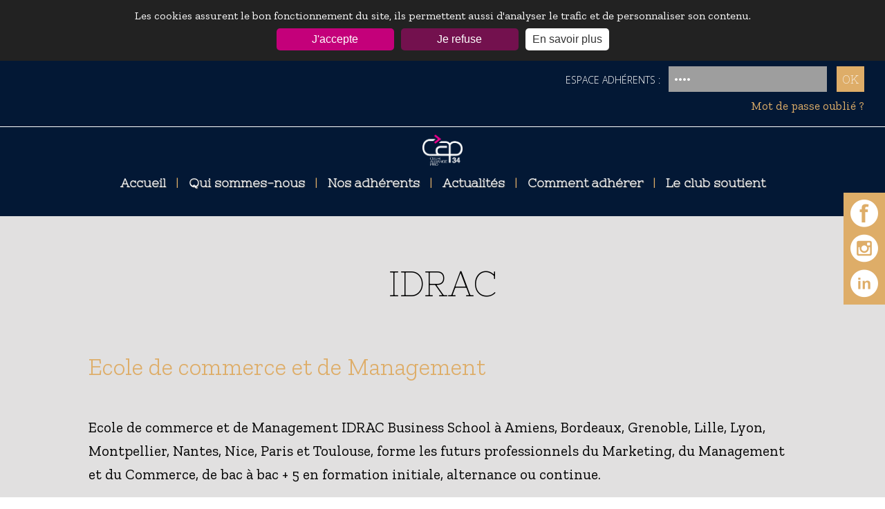

--- FILE ---
content_type: text/html
request_url: https://www.cluballiancepro34.fr/idrac-montpellier-c462.html
body_size: 5370
content:
	<!DOCTYPE html PUBLIC "-//W3C//DTD XHTML 1.0 Transitional//EN"
			"http://www.w3.org/TR/xhtml1/DTD/xhtml1-transitional.dtd">
	<html xmlns="http://www.w3.org/1999/xhtml">
<!-- InstanceBegin template="/Templates/responsive.dwt.php" codeOutsideHTMLIsLocked="false" -->
<head>
	<meta http-equiv="Content-Type" content="text/html; charset=iso-8859-1"/>
	


<meta http-equiv="Content-Type" content="text/html; charset=iso-8859-1" />
<title>IDRAC MONTPELLIER Ecole de commerce et de Management</title>
<title>Ecole de commerce et de Management IDRAC Business School à Amiens, Bordeaux, Grenoble, Lille, Lyon, Montpellier, Nantes, Nice, Paris et Toulouse, forme les futurs professionnels du Marketing, du Management et du Commerce, de bac à bac + 5 en formation initiale, alternance ou continue.

L'IDRAC Business School propose des programmes école de commerce de Bac à Bac+5 (accessible aussi par la VAE) : BTS, Bachelor, Programme Grande Ecole, MBA.

L’école supérieure de commerce IDRAC Business School fait vivre un réel esprit d’école autour de ses valeurs fondatrices et considère l’action individuelle, comme un élément de la performance du collectif.

L'IDRAC Business School propose une offre pédagogique qui anticipe et répond aux enjeux de l’économie mondiale, de la modernité et des changements générationnels. 

Le maillage territorial permet des croisements permanents entre l’académique, l’économique et l’environnement international. IDRAC Business School, est organisée en campus à taille humaine. Ils constituent de formidables lieux de vie.</title>
<meta name="robots" content="index,follow,all"/>
<meta name="Content-language" content="fr"/>


<meta name="viewport" content="width=device-width,user-scalable=no, initial-scale=1.0, maximum-scale=1.0">
<meta name="apple-mobile-web-app-capable" content="yes"/>
<meta names="apple-mobile-web-app-status-bar-style" content="black"/>
<meta name="format-detection" content="telephone=no">


<script>
	/mobile/i.test(navigator.userAgent) && !window.location.hash && setTimeout(function () {
		window.scrollTo(0, 1);
	}, 1000);
</script>
<link rel="icon" href="../images/favicon.ico"/>


<!-- <link href="/css/style_responsive.css" rel="stylesheet" type="text/css"/> -->
<link rel="stylesheet" href="/lightbox/css/lightbox.css" type="text/css" media="screen"/>


<script type="text/javascript" src="/administration/include/fonctions.js"></script>
<script type='text/javascript' src='/javascript/jquery-1.8.3.js'></script>

<script type='text/javascript' src='/javascript/colorbox/colorbox/jquery.colorbox.js'></script>


<!-- <link rel="stylesheet" media="screen and (max-width: 1069px )  and ( min-width : 891px)" href="/css/style-1039.css"
	  type="text/css"/>
<link rel="stylesheet" media="screen and (max-width: 890px )  and ( min-width : 859px)" href="/css/style-890.css"
	  type="text/css"/>
<link rel="stylesheet" media="screen and (max-width: 860px )  and ( min-width : 661px)" href="/css/style-860.css"
	  type="text/css"/>
<link rel="stylesheet" media="screen and (max-width: 660px )  and ( min-width : 539px)" href="/css/style-670.css"
	  type="text/css"/> -->
<!--  <link rel="stylesheet" media="screen and (max-width: 540px )  and ( min-width : 361px)" href="/css/style-540.css" type="text/css" />-->
<!--<link rel="stylesheet" media="screen and (max-width: 540px )  and ( min-width : 1px)" href="/css/style-380.css"
	  type="text/css"/>

<link rel="stylesheet" href="/css/general.css" type="text/css"/> -->

<link rel="stylesheet" href="/javascript/colorbox/example5/colorbox.css" type="text/css"/>


<link rel="stylesheet" href="/lightbox/css/lightbox.css" type="text/css" media="screen"/>


<!-- <link rel="stylesheet"   href="css/general.css" type="text/css" /> -->


<!--[if IE 8]>
<link href="css/style_IE.css" rel="stylesheet" type="text/css"/>
<link href="css/style_IE_8.css" rel="stylesheet" type="text/css"/>

<link rel="stylesheet" href="css/style_IE.css" type="text/css"/>

<link rel="stylesheet" href="css/style_IE_10.css" type="text/css"/>
-->
<!--BX SLIDER-->
<script src="/javascript/bxslider/jquery.bxslider.js"></script>
<link href="/javascript/bxslider/jquery.bxslider.css" rel="stylesheet"/>
<!-- fancybox -->
<script src="/javascript/fancybox/dist/jquery.fancybox.min.js"></script>
<link rel="stylesheet" href="/javascript/fancybox/dist/jquery.fancybox.min.css">
<!--slick-->
<link rel="stylesheet" type="text/css" href="/javascript/slick/slick/slick.css"/>
<link rel="stylesheet" type="text/css" href="/javascript/slick/slick/slick-theme.css"/>
<script type="text/javascript" src="/javascript/slick/slick/slick.min.js"></script>
<!-- Scrollbar-->
<link rel="stylesheet" href="//malihu.github.io/custom-scrollbar/jquery.mCustomScrollbar.min.css" />
<script src="//malihu.github.io/custom-scrollbar/jquery.mCustomScrollbar.concat.min.js"></script>
<!--Google Fonts-->
<link href="//fonts.googleapis.com/css?family=Dancing+Script|Nixie+One|Open+Sans:300,400,600,700,800|Zilla+Slab:300,400,500,600,700" rel="stylesheet">
<!--STYLE-->
<link rel="stylesheet" href="/css/new_style.css?v=1766135577" type="text/css"/>
<link rel="stylesheet" href="/css/responsive.css?v=1714127585" type="text/css"/>
    <link rel="stylesheet" href="/css/style-themefete.css?v=2" type="text/css"/>


<script src='https://www.google.com/recaptcha/api.js'></script>

<script>
	$(document).ready(function () {
		//Examples of how to assign the ColorBox event to elements


		$('a[rel="lightbox[roadtrip2]"]').colorbox({rel: 'group1'});
	});
</script>


	<!-- DEBUT Cookie  -->
	<script type="text/javascript">
		var cookiesRefuses = false;		window.cookieconsent_options = {
			"message": "Les cookies assurent le bon fonctionnement du site, ils permettent aussi d'analyser le trafic et de personnaliser son contenu.",
			"dismiss": "J'accepte",
			"texteRefuse": "Je refuse",
			"learnMore": "En savoir plus",
			"link": "/mentions-legales.php",
			"theme": "dark-top"
		};
	</script>

	<script type="text/javascript" src="/javascript/cookies_cnil.js"></script>
	<!-- FIN Cookie Consent  -->
	

	<!-- InstanceBeginEditable name="doctitle" -->
	<!-- InstanceEndEditable -->
	<!-- InstanceBeginEditable name="head" -->
	<!-- InstanceEndEditable -->

	<script type="text/javascript">

		var _gaq = _gaq || [];
		_gaq.push(['_setAccount', 'UA-35247277-5']);
		_gaq.push(['_trackPageview']);

		(function () {
			var ga = document.createElement('script');
			ga.type = 'text/javascript';
			ga.async = true;
			ga.src = ('https:' == document.location.protocol ? 'https://ssl' : 'http://www') + '.google-analytics.com/ga.js';
			var s = document.getElementsByTagName('script')[0];
			s.parentNode.insertBefore(ga, s);
		})();

	</script>
</head>
<body>

<div class="connexion_adherent connect32_mobile">
    <div class="connexion_adherent_inner">

        <div class="connexion_adherent_titre">
            &nbsp;&nbsp;&nbsp;&nbsp;Espace adh&eacute;rents : &nbsp;&nbsp;         </div>

        <div class="connexion_adherent_form">
                            <form id="form1" name="form1" method="post" action="/adherent/compte.php">
                    <input name="pass_ident" type="password" class="connexion_adherent_form_input" id="pass_ident"
                           onFocus="javascript:this.value=''" value="pass"/>
                    <input type="submit" name="button" id="button" value="0K" class="connexion_adherent_form_submit"/>

                    
                    <div class="connexion_adherent_oubli">
                        <a href="/oublie_pass.php">
                            Mot de passe oublié ?
                        </a>
                    </div>

                </form>
            

        </div>

    </div>
</div>


<div class="wrapper_un_membre">

	<div id="bandeau">
		
    <div class="connexion_adherent connexion_site32 connect32_bandeau">
        <div class="connexion_adherent_inner">

            <div class="connexion_adherent_titre">
                &nbsp;&nbsp;&nbsp;&nbsp;Espace adh&eacute;rents : &nbsp;&nbsp;             </div>

            <div class="connexion_adherent_form">
                                    <form id="form1" name="form1" method="post" action="/adherent/compte.php">
                        <input name="pass_ident" type="password" class="connexion_adherent_form_input" id="pass_ident"
                               onFocus="javascript:this.value=''" value="pass"/>
                        <input type="submit" name="button" id="button" value="0K" class="connexion_adherent_form_submit"/>

                        
                        <div class="connexion_adherent_oubli">
                            <a href="/oublie_pass.php">
                                Mot de passe oublié ?
                            </a>
                        </div>

                    </form>
                

            </div>

        </div>


    </div>
<a href="#" id="hamburger">
	<span></span>
</a>
<div class="menu_wrapper">

	<div class="logo-34"><a href="/"><img src="/images/logo-cap34.png" alt="logo"></a></div>
	<nav class="menu">
		<ul class="menu_inner">
			<li class="menu_elt">
				<a class="menu_link" href="/" title="Accueil">
					Accueil
				</a>
			</li>
			<span class="menu_separateur">|</span>
			<li class="menu_elt">
				<a class="menu_link" href="/qui-sommes-nous.php" title="Présentation du Cap">
					Qui sommes-nous
				</a>
			</li>
			<span class="menu_separateur">|</span>
			<li class="menu_elt">
				<a class="menu_link" href="/adherent-cap.php" title="Les entreprises adherentes au Cap 34">
					Nos adh&eacute;rents
				</a>
			</li>
			<span class="menu_separateur">|</span>
			<li class="menu_elt">
									<a class="menu_link" href="/-a1374.html">
						Actualit&eacute;s
					</a>
							</li>
			<span class="menu_separateur">|</span>
			<li class="menu_elt">
				<a class="menu_link" href="/comment-adherer.php" title="Comment Adhérer">
					Comment adh&eacute;rer
				</a>
			</li>
			<span class="menu_separateur">|</span>
			<li class="menu_elt">
				<a href="#" title="Le club soutient" onclick="return false" class="menu_link ">
                    Le club soutient				</a>
				<ul class="menu_sm">
					
						<li class="menu_sm_elt">
							<a title="Princesse Margot"
							   href="princesse-margot-b36.html"
							   class="menu_sm_link">
								Princesse Margot							</a>
						</li>

					
						<li class="menu_sm_elt">
							<a title="LES RESTOS DU COEUR HERAULT"
							   href="les-restos-du-coeur-herault-b35.html"
							   class="menu_sm_link">
								LES RESTOS DU COEUR HERAULT							</a>
						</li>

					
						<li class="menu_sm_elt">
							<a title="Association SOS Montpellier Ukraine"
							   href="association-sos-montpellier-ukraine-b34.html"
							   class="menu_sm_link">
								Association SOS Montpellier Ukraine							</a>
						</li>

					
						<li class="menu_sm_elt">
							<a title="L'Association Handivol"
							   href="l-association-handivol-b33.html"
							   class="menu_sm_link">
								L'Association Handivol							</a>
						</li>

					
						<li class="menu_sm_elt">
							<a title="L'Association Etincelle Occitanie"
							   href="l-association-etincelle-occitanie-b32.html"
							   class="menu_sm_link">
								L'Association Etincelle Occitanie							</a>
						</li>

					
						<li class="menu_sm_elt">
							<a title="L'Association Les Bonnes Fées"
							   href="l-association-les-bonnes-fées-b20.html"
							   class="menu_sm_link">
								L'Association Les Bonnes Fées							</a>
						</li>

					
						<li class="menu_sm_elt">
							<a title="L'Association Grégory Lemarchal"
							   href="l-association-grégory-lemarchal-b30.html"
							   class="menu_sm_link">
								L'Association Grégory Lemarchal							</a>
						</li>

									</ul>
			</li>

		</ul>

	</nav>
</div>

<script>
	$('.menu_sm').hide();

	$('.menu_elt').hover(
		function () {
			$(this).children('ul').stop(true, true).slideDown(250);
			$(this).addClass('current');

		},
		function () {
			$(this).children('ul').stop(true, true).slideUp(250);
			$(this).removeClass('current');

		}
	);
</script>

<script>
	jQuery(document).ready(function(){
		$('#hamburger').click(function(){
			$(this).toggleClass('open');
			$('.menu').toggleClass('menu_block');
		});
	});
</script>


  	</div>

	<div id="main">
		<div class="membre_info">
			<div class="membre_info_inner">
				<h1 class="membre_titre">IDRAC</h1>

				<h2 class="membre_baseligne">Ecole de commerce et de Management</h2>
				<div class="membre_descriptif">
					Ecole de commerce et de Management IDRAC Business School à Amiens, Bordeaux, Grenoble, Lille, Lyon, Montpellier, Nantes, Nice, Paris et Toulouse, forme les futurs professionnels du Marketing, du Management et du Commerce, de bac à bac + 5 en formation initiale, alternance ou continue.<br />
<br />
L'IDRAC Business School propose des programmes école de commerce de Bac à Bac+5 (accessible aussi par la VAE) : BTS, Bachelor, Programme Grande Ecole, MBA.<br />
<br />
L’école supérieure de commerce IDRAC Business School fait vivre un réel esprit d’école autour de ses valeurs fondatrices et considère l’action individuelle, comme un élément de la performance du collectif.<br />
<br />
L'IDRAC Business School propose une offre pédagogique qui anticipe et répond aux enjeux de l’économie mondiale, de la modernité et des changements générationnels. <br />
<br />
Le maillage territorial permet des croisements permanents entre l’académique, l’économique et l’environnement international. IDRAC Business School, est organisée en campus à taille humaine. Ils constituent de formidables lieux de vie.				</div>

				<div class="photos_membre">
									<div>
						<a title="" href="/administration/entreprise/images/mpbbltas-2023-Portrait-Laurent-corporate---Genevieve-Motsch-Portraitiste-s-(3-sur-6)-(3).jpg" data-fancybox="images"
						   data-caption="" >
							<img src="/administration/entreprise/images/mpbbltas-2023-Portrait-Laurent-corporate---Genevieve-Motsch-Portraitiste-s-(3-sur-6)-(3).jpg" border="0"/>
						</a>
					</div>
								</div>
			</div>
		</div>
		<div class="membre_info_contact">
			<div class="membre_info_contact_inner">
				<div class="logo_membre">
					<img src="/administration/entreprise/images/qqgbvtbi-LOGO_IDRAC__RVB-scaled.jpg" alt="Logo de IDRAC" />
				</div>
				<div class="contact_membre">
					<h2>Contact</h2>
											<div class="nom_membre">Guillaume&nbsp;LADET</div>
					
					<div class="adresse_membre">499 Rue de la Croix Verte<br />34196 MONTPELLIER</div>
					<div class="phone_membre">
						<a href="tel:07 82 03 50 51">
							07 82 03 50 51						</a>
					</div>
					<div class="url_membre">
												<a target="_blank" href="http://www.ecoles-idrac.com/Idrac/Campus-de-Montpellier">
							http://www.ecoles-idrac.com/Idrac/Campus-de-Montpellier						</a>
					</div>
				</div>
				<div class="btn_retour_membre">
					<a href="/adherent-cap.php">
						Voir les autres adherents
					</a>
				</div>
			</div>
		</div>



	</div>
	<div id="footer">
		<script language="javascript">


	$(document).ready(function () {


		$('.infos_dev_responsive').html('' + $(window).width() + ' X ' + $(window).height() + '');

		$(window).resize(function () {
			$('.infos_dev_responsive').html('' + $(window).width() + ' X ' + $(window).height() + '');

		});

		$('.infos_dev_responsive').click(function () {
			$('.infos_dev_responsive').hide();
		});


		$('select.menu_mobile').change(function () {
			new_link = $('select.menu_mobile option:selected').val();
			if (new_link != "") {
				window.location.href = new_link;
			}

			return false;

		});

		$('.bouton_5').children('ul').hide();

		$('.bouton_5').hover(function () {
				$(this).children('ul').stop(true, true).slideDown();

			},

			function () {
				$(this).children('ul').stop(true, true).slideUp();
			});


		$('.div_menu_mobile').click(function () {

			if ($(this).hasClass('current')) {

				$(this).children('ul').stop(true, true).slideUp();
				$(this).removeClass('current');
			}
			else {

				$(this).children('ul').stop(true, true).slideDown();
				$(this).addClass('current');
			}


		});


		$('.nav_mobile .titre_encart_mobile').click(function () {


			if ($(this).hasClass('current') == false) {
				//alert('test');
				$(this).parent('.nav_mobile').children('.menu_mobile').stop(true, true).slideUp();
				$(this).removeClass('current');
			}
			else {

				$(this).parent('.nav_mobile').children('.menu_mobile').stop(true, true).slideDown();
				$(this).addClass('current');
			}


		});

	});

</script>

<script language="javascript">


	$(document).ready(function () {
		$(".youtube").colorbox({iframe: true, innerWidth: 700, innerHeight: 500});

		$('.fil_actu').click(function () {
			return false;
		});


	});
</script>

<div class="barre_right">
		<div class="reseaux_sociaux">
					<a class="footer_facebook" target="_blank" href="https://www.facebook.com/cluballiancepro34/?fref=ts">
				<img src="/images/facebook.png" alt="Facebook" />
			</a>
									<a class="footer_instagram" target="_blank" href="https://www.instagram.com/club_alliance_pro_34/">
				<img src="/images/insta.png" alt="Instagram" />
			</a>
							<a class="footer_linkedin" target="_blank" href="https://www.linkedin.com/company/cap34" >
				<img src="/images/linkedin.png" alt="Linkedin" />
			</a>
				
	</div>
</div>





<div class="connexion_adherent connect32_footer">
	<div class="connexion_adherent_inner">

		<div class="connexion_adherent_titre">
			&nbsp;&nbsp;&nbsp;&nbsp;Espace adh&eacute;rents : &nbsp;&nbsp; 		</div>

		<div class="connexion_adherent_form">
							<form id="form1" name="form1" method="post" action="/adherent/compte.php">
					<input name="pass_ident" type="password" class="connexion_adherent_form_input" id="pass_ident"
						   onFocus="javascript:this.value=''" value="pass"/>
					<input type="submit" name="button" id="button" value="0K" class="connexion_adherent_form_submit"/>

					
					<div class="connexion_adherent_oubli">
						<a href="/oublie_pass.php">
							Mot de passe oublié ?
						</a>
					</div>

				</form>
			

		</div>

	</div>


</div>

<div class="mentions">
	<p>
		©2017CAP /
		<a href="/mentions-legales.php" title="Contact">Mentions Légales / </a>
		<a href="/contact.php" title="Contact">Contact / </a>
		Réalisation :
		<a rel='nofollow' href="https://www.seeweb.fr" target="_blank" title="SeeWeb E-Perso solution de création de sites internet a vannes dans le morbihan">
			SeeWeb
		</a>
		&
		<a rel='nofollow' href="http://www.ekinox-communication.fr" target="_blank" title="Ekinox assure votre communication cohérente et pertinente">
			Ekinox Communication
		</a>

	</p>
</div>

<!-- contenu remplaçant les iframes bloquées si cookies non acceptés -->
<div id="iframeContenuRemplacement_wrapper" style="display: none;">
	<div class="iframeContenuRemplacement">
			</div>
</div>	</div>

		<script language="javascript">

			$(document).ready(function () {
				$('.photos_membre').slick({

					arrows: true,
					slidesToShow: 3,
					slidesToScroll: 3,
					adaptiveHeight: true,
					responsive: [

						{
							breakpoint: 600,
							settings: {
								slidesToShow: 2,
								slidesToScroll: 2
							}
						},
						{
							breakpoint: 480,
							settings: {
								slidesToShow: 1,
								arrows: false,
								dots: true,
								slidesToScroll: 1
							}
						}

					]


				});
			});

		</script>


</body>
<!-- InstanceEnd --></html>

--- FILE ---
content_type: text/css
request_url: https://www.cluballiancepro34.fr/css/new_style.css?v=1766135577
body_size: 7246
content:
/*** PROPRIETES GENERALES ***/
html {
	height: 100%;
	box-sizing: border-box;
	margin: 0;
	overflow-x: hidden;
	overflow-y: visible;
	padding: 0;
	position: relative;
	overflow-scrolling: touch;
	-webkit-overflow-scrolling: touch;
}

body {
	background-size: cover;
	font-family: 'Zilla Slab', serif;
	font-weight: normal;
	font-size: 17px;
	-webkit-font-smoothing: antialiased;
	-webkit-text-size-adjust: 100%;
	-moz-text-size-adjust: 100%;
	height: 100%;
	position: relative;
	margin: 0;
	padding: 0;
	-webkit-box-sizing: border-box;
	-moz-box-sizing: border-box;
	box-sizing: border-box;
	color: #000000;
}

body {
	content: "1";
}

h1, h2, h3, h4 {
	font-family: 'Zilla Slab', serif;
	padding: 0;
	margin:0;
}

.lower{
	text-transform: none;
}

h1 {
	position: relative;
	color:#ffffff;
	font-size:50px;
	margin:auto;
	font-weight: 300;
	text-transform: uppercase;
	padding-bottom: 60px;
}

h2 {
	font-size: 35px;
	color:#c3067b;
	padding: 20px 0 10px;
	margin: 0;
	font-weight: 500;
}

h3 {
	font-size: 25px;
	color:#ffffff;
	font-family: "Nixie One", serif;
	text-decoration: none;
	padding: 20px 0 5px;
	font-weight: 300;
}

h4 {
	font-size: 20px;
	color:#c3067b;
	padding: 20px 0 0;
	text-decoration: none;
	font-weight: 300;
}

h5, h6 {
	font-size: 1em;
	text-decoration: none;
	padding: 0;
	margin: 0;
	display: inline;
}

em, i {
	font-size: 16px;
	text-decoration: none;
	padding: 0;
	color: #000000;
	margin: 0;
	display: inline;
}

p, table {
	color: #333333;
	font-size: 17px;
	margin: 0;
	padding: 0;
	font-family: 'Zilla Slab', serif;
}

a {
	outline: none;
	color: #06c394;
	text-decoration: none;
}

img, iframe {
	border: none;
	max-width: 100%;
}

img{
	height: auto;
}

ul, ul li {
	list-style-type:none;
	padding: 0;
	margin: 0;
}

.btn_cta_general{
	background-color: #c4007a;
	display: inline-block;
	padding: 10px 45px;
	box-sizing: border-box;
	margin-top: 25px;
	transition: all 0.5s ease;
}

.btn_cta_general a, .btn_cta_general p{
	text-transform: uppercase;
	font-family: "Nixie One", serif;
	font-size: 22px;
}

.btn_cta_general:hover{
	background-color: #06c394;
}

.clearfix::after {
	content: "";
	clear: both;
	display: table;
}

/*********************************
			COOKIES
*********************************/
body .cc_container {
	font-family: 'Mukta Vaani', sans-serif;
	font-size: 16px;
	text-align: center;
}

body .cc_container p {
	color: #fff;
}

body .cc_container .cc_message {
	display: block;
	text-align: center;
	font-size: 16px;
	margin: 0;
}

body .cc_container .cc_btn, body .cc_container body .cc_btn:visited {
	color: #fff;
	background-color:#c4007a;
}

body .cc_container a, body .cc_container a:visited {
	text-decoration: none;
	color: #333;
	background: #fff;
	border-radius: 5px;
	-webkit-border-radius: 5px;
	margin-top: 10px;
	padding: 7px 10px;
	float: none;
	font-size: 16px;
	display: inline-block;
	max-width: 140px;
	text-align: center;
}

body .cc_banner-wrapper .cc_container .cc_btn {
	float: none;
	max-width: 140px !important;
	display: inline-block;
	text-align: center;
	margin-top: 10px;
	font-size: 16px;
	margin-left: 0;
	margin-right: 10px;
}

body .cc_banner-wrapper .cc_container .cc_btn.cc_btn_refuse{
	background: rgba(196, 0, 122, 0.5);
}

body .cc_container a:hover, body .cc_container a:visited:hover {
	background: #666;
	color: #fff;
}

.iframeContenuRemplacement{
	border: 1px solid #bbb;
	padding: 10px;
}

.chkContactRGPD_wrapper{
	margin-top: 20px;
}

body input.chkContactRGPD{
	float: left;
	margin: 0;
	margin-right: 10px;
	width: auto;
}

/*** TINY ***/

#tinymce ul, #tinymce ul li {
	list-style:initial !important;
	padding-left: 40px;
}

.body_tiny {
	background-color: #dddddd;
}

/*** HEADER ACCUEIL ***/
#bandeau::before{
	content: " ";
	position: absolute;
	z-index: 6;
	top:0;
	left: 0;
	width: 50%;
	height:8px;
	background-color: #c4007a;
}

.logo-34 {
	z-index: 99;
	position: absolute;
	top: 129px;
	left: 40px;
	width: 125px;
	height: auto;
}

.wrapper_adherents .logo-34, .wrapper_actu .logo-34 {
	top: 15px;
}

.wrapper_index #bandeau::before{
	content:none;
}

#bandeau{
	position: relative;
}

.menu_wrapper{
	background-color: #000000;
}

.menu{
	max-width: 1024px;
	margin: auto;
}

.menu_inner{
	text-align: center;
}

.menu_elt{
	display: inline-block;
	padding: 70px 0 38px;
	position:relative;
	box-sizing: border-box;
}

.menu_link{
	font-size: 18px;
	font-family: 'Nixie One', cursive;
	color: #ffffff;
	padding: 0 10px;
	box-sizing: border-box;
	display: block;
	transition: all 0.25s ease;
	text-shadow: 1px 1px 1px #444;
	font-weight: 600;
}

.menu_separateur{
	color:#c4007a;
	font-size: 18px;
}

.menu_sm {
	position: absolute;
	left:0;
	display: block;
	height: auto;
	top: 100%;
	text-align: left;
	font-weight: normal;
	z-index: 1000;
	min-width: 100%;
	background-color: rgba(0,0,0,0.8);
}

.menu_sm_link{
	font-size: 18px;
	font-family: 'Nixie One', cursive;
	color: #ffffff;
	padding: 8px 15px;
	box-sizing: border-box;
	display: block;
	transition: all 0.25s ease;
}

.menu_link:hover, .menu_sm_link:hover{
	color:#c4007a;
}

/*** SLIDE ACCUEIL ***/

.bx-viewport {
	position: static!important; /* center to page correctly */
	border: 0!important; /* border */
	-webkit-box-shadow: none!important; /* these two shadows */
	box-shadow: none!important;
}

.bx-controls{
	text-align: center;
	height: 0;
}

body .bx-wrapper .bx-pager{
	display: inline-block;
	width: auto;
	top: -32px;
	position: relative;
	padding: 0 10px;
}

body .bx-wrapper{
	margin-bottom: 0;
}

.bx-wrapper .bx-pager.bx-default-pager a{
	box-shadow: 1px 1px 1px 1px #333;
}

body .bx-wrapper .bx-controls-direction a {
	z-index: 900;
}

.slides{
	position: relative;
	font-size: 0;
}

.slide .caption {
	position: absolute;
	width:100%;
	top:50%;
	transform: translateY(-50%);
	left: 0;
	padding: 18px 0;
	color:#ffffff;
	text-align: center;
}

.caption_titre{
	font-size: 60px;
	font-family: 'Zilla Slab', serif;
	text-transform: uppercase;
	padding-top: 90px;
	text-shadow: 2px 2px 4px #333;
}

.caption_phrase_accroche{
	font-size:90px;
	font-family: 'Dancing Script', cursive;
	text-shadow: 2px 2px 4px #333;
	position:relative;
}

.btn_slider{
	display:block;
	cursor: pointer;
	color: #ffffff;
	font-size: 27px;
	text-shadow: 2px 2px 4px #333;
	text-transform: uppercase;
	transition: all 0.35s ease;
	font-family: 'Open Sans', sans-serif;
	font-weight: 300;
	background-color: #06c394;
	width: 250px;
	padding: 10px 0;
	margin: 50px auto 0 auto;
	box-shadow: 2px 2px 4px #333;
}

.btn_slider:hover{
	background-color: #c4007a;
}

.slide .caption a{
	color:#ffffff;
}

/* .bx-wrapper .bx-prev {
	left: 40px;
	background: url(../images/general/site/prev.png) no-repeat;
}
.bx-wrapper .bx-next {
	right: 40px;
	background: url(../images/general/site/next.png) no-repeat;
} */

.bx-wrapper .bx-controls-direction a{
	height:24px;
	width:52px;
	margin-top:0;
	transform: translateY(-50%);
}

.bx-wrapper .bx-next:hover {
	background-position: initial;
}

.bx-wrapper .bx-pager.bx-default-pager a {
	width: 14px;
	height: 14px;
	border-radius: 14px;
	background: rgba(255, 255, 255, 0.50);
}

.bx-wrapper .bx-pager.bx-default-pager a:hover, .bx-wrapper .bx-pager.bx-default-pager a.active {
	background: #ffffff;
}

.barre_deco{
	position:absolute;
	bottom: 0;
	left:0;
	background-color: #c4007a;
	width:50%;
	height:8px;
}

/** FOOTER **/

#footer{
	background-color: #000000;
	position: relative;
	border-top:20px solid #fff;
}

.barre_right{

	position:fixed;
	right:0;
	top: 50%;
	transform: translateY(-50%);
	z-index:20;
}

.reseaux_sociaux{
	padding: 5px;
	background-color: #c4007a;
}

.adherent_right{
	background-color: #06c394;
	margin-bottom: 45px;
	padding: 5px;
}

.adherent_right a{
	display: block;
	padding: 5px;
}

.reseaux_sociaux a{
	display: block;
	padding: 5px;
}

.reseaux_sociaux a:hover img,
.adherent_right a:hover img{
	animation: boup 1s;
}

@keyframes boup {
	0%, 20%, 60%, 100% {
		-webkit-transform: translateY(0);
		transform: translateY(0);
	}
	40% {
		-webkit-transform: translateY(-5px);
		transform: translateY(-5px);
	}
}

.mentions{
	max-width: 1024px;
	margin:auto;
	text-align: center;
	padding: 40px 0 20px;
}

.mentions p, .mentions a{
	color:#ffffff;
	font-family: 'Nixie One', cursive;
	transition: all 0.25s ease;
}

.mentions a:hover{
	color:#06c394;
}

.connexion_adherent{
	max-width: 1024px;
	margin:auto;
	text-align: center;
	padding: 30px 0 20px;
}

.connect32_mobile, .connect32_footer {
	display: none;
}
.connect32_bandeau {
	display: block;
}

.connect32_bandeau {
	max-width: unset;
	background-color: #031835;
	padding-right: 30px;
	text-align: right;
	border-bottom: 1px solid #fff;
}

.connect32_bandeau .connexion_adherent_inner {
	display: inline-flex;
}

.connect32_bandeau .connexion_adherent_titre {
	margin-top: 10px;
}

.connexion_adherent_titre{
	font-family: 'Open Sans', sans-serif;
	text-transform: uppercase;
	font-size: 14px;
	color:#ffffff;
	margin-bottom: 10px;
	font-weight: 300;
}

.connexion_adherent_oubli a{
	padding-top: 10px;
	display: block;
	color:#06c394;
	transition: all 0.25s ease;
}

.connexion_adherent_oubli a:hover{
	color:#c4007a;
}

.connexion_adherent_form_input{
	padding:8px;
	color:#ffffff;
	background-color:#9e9e9e;
	font-size: 18px;
	font-family: 'Nixie One', cursive;
	-moz-appearance: none;
	-webkit-appearance: none;
	border:none;
}

.connexion_adherent_form_submit {
	color: #ffffff;
	background-color: #06c394;
	-moz-appearance: none;
	-webkit-appearance: none;
	border: none;
	padding: 8px;
	font-size: 18px;
	font-family: 'Nixie One', cursive;
	margin-left:10px;
	cursor: pointer;
	transition:all 0.35s ease;
}

.connexion_adherent_form_submit:hover{
	background-color: #c4007a;
}

.connexion_adherent_erreur{
	color:#c4007a;
	font-weight: bold;
	font-size: 18px;
	padding-top: 10px;
}

.connexion_adherent_bonjour{
	display: block;
	color: #ffffff;
	font-size: 18px;
	font-family: 'Nixie One', cursive;
	padding-bottom: 10px;
}

.connexion_adherent_deconnexion{
	color: #ffffff;
	background-color: #06c394;
	-moz-appearance: none;
	-webkit-appearance: none;
	border: none;
	padding: 8px;
	font-size: 18px;
	font-family: 'Nixie One', cursive;
	cursor: pointer;
	display: inline-block;
	transition:all 0.35s ease;
}

.connexion_adherent_deconnexion:hover{
	background-color: #c4007a;
}

/*** ACCUEIL ***/

.cta_accueil,
.presentation_accueil{
	max-width:1024px;
	margin:auto;
	text-align: center;
}

.cta_accueil {
	display: flex;
	flex-wrap: wrap;
	justify-content: center;
}

.cta_accueil_wrapper{
	background-color: #e1e0e0;
	padding: 130px 0 420px;
	border-top : 20px solid #ffffff;
}

.un_cta{
	display: inline-block;
	width:30%;
	margin: 0 1%;
	background-color: #ffffff;
}

.un_cta_lien{
	display: block;
}

.un_cta_img, .un_cta_titre{
	display: block;
	text-align: center;
	margin: auto;
}

.un_cta_img{
	padding-top: 80px;
	height:78px;
}

.un_cta_titre{
	font-size: 25px;
	font-family: "Zilla Slab", sans-serif;
	padding:30px 0;
	color:#000000;
	transition: all 0.25s ease;
}

.cta_titre_actu{
	border-bottom: 8px solid #c3067b;
}

.cta_titre_bplan{
	border-bottom: 8px solid #e8890d;
}

.cta_titre_video{
	border-bottom: 8px solid #789dca;
}

.un_cta:hover .cta_titre_actu{
	color:#c3067b;
}

.un_cta:hover .cta_titre_bplan{
	color:#e8890d;
}

.un_cta:hover .cta_titre_video{
	color:#789dca;
}

.presentation_accueil_wrapper {
	position: relative;
}

.image_background{
	 position: absolute;
	 bottom:0;
	 z-index: 0;
	opacity: 0.60;
	width:100%;
 }

.image_background img{
	width:100%;
}

.degrade_background{
	position: absolute;
	bottom:0;
	z-index: 2;
	height: 100%;
	width:100%;
	background: rgba(255,255,255,0.5);
	background: -moz-linear-gradient(top, rgba(255,255,255,1) 0%, rgba(255,255,255,0.3) 100%);
	background: -webkit-linear-gradient(top, rgba(255,255,255,1) 0%,rgba(255,255,255,0.3) 100%);
	background: linear-gradient(to bottom, rgba(255,255,255,1) 0%, rgba(255,255,255,0.3) 100%);
	filter: progid:DXImageTransform.Microsoft.gradient( startColorstr='#ffffff', endColorstr='#ffffff',GradientType=0 );
}

.presentation_accueil{
	margin-top:-200px;
	position: relative;
	z-index: 5;
}

.presentation_accueil h1{
	font-family: 'Nixie One', serif;
	text-transform: uppercase;
	color:#000000;
	padding-bottom: 50px;
	font-size:50px;
}

.presentation_accueil .video_accueil iframe{
	width:100%;
}

.presentation_accueil .video_accueil{
	width: 100%;
	height: 0;
	padding-bottom: 57%;
	position: relative;
}

.presentation_accueil .video_accueil iframe{
	position: absolute;
	left: 0;
	top: 0;
	width: 100%;
	height: 100%;
}

.texte_accueil{
	padding: 200px 0 400px;
	position: relative;
	z-index: 5;
}

.guillemet_1{
	display: block;
	padding-bottom: 5px;
	text-align: left;
}

.texte_accueil_content,
.texte_accueil_content p,
.texte_accueil_content a{
	font-family: "Open Sans", sans-serif;
	font-size: 20px;
	color: #333333;
}

.guillemet_2{
	display: block;
	padding-top: 5px;
	text-align: right;
}

/*** QUI SOMMES-NOUS ? ***/

.wrapper_qui #bandeau{
	background-repeat:no-repeat;
	background-position: center center;
	background-size: cover;
}
.wrapper_qui .menu_wrapper{
	background-color: transparent;
}

.wrapper_qui .color_filter{
	padding-bottom:200px;
	background: rgba(126,165,212,0.1);
	background: -moz-linear-gradient(top, rgba(126,165,212,0) 20%, rgba(126,165,212,1) 100%);
	background: -webkit-linear-gradient(top, rgba(126,165,212,0) 20%, rgba(126,165,212,1) 100%);
	background: linear-gradient(to bottom,  rgba(126,165,212,0) 20%,  rgba(126,165,212,1) 100%);
	filter: progid:DXImageTransform.Microsoft.gradient( startColorstr='#ffffff', endColorstr='#ffffff',GradientType=0 );
}

.info_bleu{
	background-color: #7ea5d4;
}

.info_blanche, .info_bleu_inner{
	max-width: 1024px;
	margin:auto;

}

.info_bleu_inner p, .info_bleu_inner a, .info_bleu_inner strong,
.info_blanche p, .info_blanche a, .info_blanche strong{
	font-size: 22px;
	line-height:34px;
	font-family: "Nixie One", serif;
}

.photo_qui{
	text-align: center;
	padding:60px 0;
}

/** COMMENT ADHERER **/

.wrapper_cmtadherer #bandeau{
	background-repeat:no-repeat;
	background-position: center center;
	background-size: cover;
}
.wrapper_cmtadherer .menu_wrapper{
	background-color: transparent;
}

.wrapper_cmtadherer .color_filter{
	padding-bottom:200px;
	background: rgba(54,187,179,0.1);
	background: -moz-linear-gradient(top, rgba(54,187,179,0) 30%, rgba(54,187,179,1) 100%);
	background: -webkit-linear-gradient(top, rgba(54,187,179,0) 30%, rgba(154,187,179,1) 100%);
	background: linear-gradient(to bottom,  rgba(54,187,179,0) 30%,  rgba(54,187,179,1) 100%);
	filter: progid:DXImageTransform.Microsoft.gradient( startColorstr='#36bbb3', endColorstr='#36bbb3',GradientType=0 );
}

.wrapper_cmtadherer .main{
	background-color: #36bbb3;
}

.wrapper_cmtadherer .main_inner{
	margin: auto;
	max-width: 1024px;
}

.wrapper_cmtadherer h1{
	text-align: center;
}

.photo_cmtadherer{
	text-align: center;
	padding:60px 0;
}

/*** SOUTIENT ***/

.wrapper_soutient .bx-wrapper img{
	width: 100%;
	height:auto;
}

.texte_soutient{
	max-width: 1024px;
	margin: 60px auto 90px;
}

.texte_soutient h1{
	font-family: 'Nixie One', serif;
	text-transform: uppercase;
	color: #c4007a;
	padding-bottom: 50px;
	font-size: 50px;
	text-align: center;
}

.texte_soutient p, .texte_soutient a, .texte_soutient strong{
	font-size: 20px;
}

/***bons plans***/

.wrapper_bons_plans #bandeau{
	background-repeat:no-repeat;
	background-position: center center;
	background-size: cover;
}

.wrapper_bons_plans .menu_wrapper{
	background-color: transparent;
}

.wrapper_bons_plans .color_filter{
	background: rgba(75,99,120,0.1);
	background: -moz-linear-gradient(top, rgba(232,137,13,0.5) 0%, rgba(75,99,120,1) 100%);
	background: -webkit-linear-gradient(top, rgba(232,137,13,0.5) 0%, rgba(75,99,120,1) 100%);
	background: linear-gradient(to bottom,  rgba(232,137,13,0.5) 0%,  rgba(75,99,120,1) 100%);
	filter: progid:DXImageTransform.Microsoft.gradient( startColorstr='#e8890d', endColorstr='#4b6378',GradientType=0 );
	padding-bottom: 90px;
}

.wrapper_bons_plans .main{
	background: rgba(75,99,120,1);
}

.titre_bons_plans{
	max-width: 1024px;
	margin: auto;
	display: flex;
	flex-direction: row;
	justify-content: space-between;
	align-items: center;
	margin-top: 60px;
}

.logo_inter,.titre_inner_bons_plans img{
	position: relative;
	z-index: 3;
	max-width: 200px;
}

.titre_inner_bons_plans img,.titre_inner_bons_plans h1{
	display: inline-block;
	vertical-align: middle;
}

.titre_inner_bons_plans h1{
	margin-left: 20px;
	padding: 0;
}


.wrapper_bons_plans .main_inner{
	max-width: 1024px;
	margin: auto;
}

.photo_bons_plans {
	padding:10px 0;
	text-align: center;
}

.photo_bons_plans img{
	width: 100%;
	max-width: 500px;
	margin: 0 auto;
}

.texte_bons_plans{
	padding:40px 0 100px;
}

.texte_bons_plans a, .texte_bons_plans p, .texte_bons_plans strong{
	font-size: 22px;
	line-height: 34px;
	font-family: "Nixie One", serif;
}

/*** ACTU ***/

.wrapper_actu #bandeau{
	background-repeat:no-repeat;
	background-position: center center;
	background-size: cover;
}

.wrapper_actu .menu_wrapper{
	position: relative;
	z-index: 5;
	background-color: transparent;
}

.wrapper_actu .color_filter{
	background: rgba(195,6,123,0.1);
	background: -moz-linear-gradient(top, rgba(195,6,123,0.5) 0%, rgba(34,53,75,1) 100%);
	background: -webkit-linear-gradient(top, rgba(195,6,123,0.5) 0%, rgba(34,53,75,1) 100%);
	background: linear-gradient(to bottom,  rgba(195,6,123,0.5) 0%,  rgba(34,53,75,1) 100%);
	filter: progid:DXImageTransform.Microsoft.gradient( startColorstr='#c3067b', endColorstr='#4b6378',GradientType=0 );
	padding-bottom: 90px;
}

.wrapper_actu .main{
	background: rgba(34,53,75,1);
	position: relative;
	z-index: 5;
}

.titre_actu{
	max-width: 1024px;
	margin: auto;
	display: flex;
	flex-direction: row;
	justify-content: space-between;
	align-items: center;
	margin-top: 60px;
}

.logo_inter,.titre_inner_actu img{
	position: relative;
	z-index: 3;
	max-width: 200px;
}

.titre_inner_actu img,.titre_inner_actu h1{
	display: inline-block;
	vertical-align: middle;
}

.titre_inner_actu h1{
	margin-left: 20px;
	padding: 0;
}

.wrapper_actu .main_inner{
	max-width: 1024px;
	margin: auto;
	padding-bottom: 70px;
}

/**ACTU**/

.une_actu_image{
	margin: auto;
	text-align: center;
}

.une_actu_image img{
	text-align: center;
	margin: 10px auto;

}

.titre_une_actu{
	color:#ffffff;
	padding-bottom: 20px;
	text-align: center;
}

.text_une_actu, .text_une_actu a, .text_une_actu span, .text_une_actu p,  .text_une_actu strong,  .text_une_actu em{
	color: #ffffff;
	line-height: 24px;
}

.date_une_actu{
	text-transform: uppercase;
	color:#ffffff;
	padding: 20px 0 0;
	display: block;
	font-family: "Nixie One", serif;
	text-align: center;
}

/** Slick Style **/

/*CAROUSEL*/

.slick-initialized .slick-slide {
	float: none;
	display: inline-block;
	vertical-align: middle;
	margin:10px;
}

.slick-track{
	margin:auto;
}

.slick-prev:before, .slick-next:before {
	content: '';
}

.slick-next, .slick-next:hover, .slick-next:focus {
	background: url(../images/next.png) no-repeat center center;
	right: 0;
	opacity: 0.8;
}

.slick-slider{
	padding:0 60px;
}

.slick-prev, .slick-prev:hover, .slick-prev:focus {
	background: url(../images/prev.png) no-repeat center center;
	left: 0;
	opacity: 0.8;
}

.slick-next:hover, .slick-prev:hover{
	opacity: 1;
}


.slick-dots {
	text-align: center;
}

.slick-prev, .slick-next {
	width: 56px;
	height: 56px;
}

.slick-dots button {
	width: 12px !important;
	height: 12px !important;
	border-radius: 12px !important;
	border: 1px solid #ffffff !important;
	background: transparent;
	font-size: 0 !important;
	cursor: pointer !important;
}

.slick-dots .slick-active button {
	background-color: #ffffff !important;
}

.slick-dots li button:before{
	content:none;
}

/** ARCHIVE ACTUS **/

.archive_actus{
	padding-top: 20px;
}

.une_archive_actu{
	display: inline-block;
	vertical-align: top;
	width:30%;
	margin: 1%;
}

.une_archive_actu_img{
	min-height: 300px;
	display: flex;
	align-items: flex-end;
	justify-content: center;
}

.une_archive_actu h4{
	color: #ffffff;
	text-align: center;
	transition: all 0.5s ease;
}

.une_archive_actu:hover h4{
	color:#c4007a;
}

.bouton_archivemore{
	text-transform: uppercase;
	margin: 70px 0 0 70px;
	color: #ffffff;
	font-size: 30px;
}

.bouton_archivemore{
	cursor:pointer;
	transition: all 0.25s ease;
}

.bouton_archivemore:hover{
	color:#c4007a
}

.bouton_archivemore span{
	color : #c4007a;
}

.archive_more_liste{
	display: none;
}

/**Videos**/

.wrapper_videos #bandeau{
	background-repeat:no-repeat;
	background-position: center center;
	background-size: cover;
}

.wrapper_videos .menu_wrapper{
	position: relative;
	z-index: 5;
	background-color: transparent;
}

.wrapper_videos .color_filter{
	background: rgba(120,157,202,0.1);
	background: -moz-linear-gradient(top, rgba(120,157,202,0.5) 0%, rgba(39,40,53,1) 100%);
	background: -webkit-linear-gradient(top, rgba(120,157,202,0.5) 0%, rgba(39,40,53,1) 100%);
	background: linear-gradient(to bottom,  rgba(120,157,202,0.5) 0%,  rgba(39,40,53,1) 100%);
	filter: progid:DXImageTransform.Microsoft.gradient( startColorstr='#789dca', endColorstr='#1d2835',GradientType=0 );
	padding-bottom: 90px;
}

.wrapper_videos .main{
	background: #1d2835;
	position: relative;
	z-index: 3;
}

.titre_videos{
	max-width: 1024px;
	margin: auto;
	display: flex;
	flex-direction: row;
	justify-content: space-between;
	align-items: center;
	margin-top: 60px;
}

.logo_inter,.titre_inner_videos img{
	position: relative;
	z-index: 5;
	max-width: 200px;
}

.titre_inner_videos img,.titre_inner_videos h1{
	display: inline-block;
	vertical-align: middle;
}

.titre_inner_videos h1{
	margin-left: 20px;
	padding: 0;
}

.wrapper_videos .main_inner{
	max-width: 1024px;
	margin:auto;
	padding: 50px 0 70px;
}

.une_video{
	display: inline-block;
	width: 28%;
	margin:15px 2%;
	vertical-align: top;
}

.une_video span{
	display: block;
	text-align: center;
	color:#ffffff;
	font-size: 22px;
	padding: 10px;
}

/**Adherents Liste**/

.wrapper_adherents #bandeau{
	background-repeat:no-repeat;
	background-position: center center;
	background-size: cover;
}

.wrapper_adherents .menu_wrapper{
	position: relative;
	z-index: 5;
	background-color: transparent;
}

.wrapper_adherents .color_filter{
	background: rgba(255,255,255,0);
	background: -moz-linear-gradient(top, rgba(255,255,255,0) 60%, rgba(255,255,255,1) 100%);
	background: -webkit-linear-gradient(top, rgba(255,255,255,0) 60%, rgba(255,255,255,1) 100%);
	background: linear-gradient(to bottom,  rgba(255,255,255,0) 60%,  rgba(255,255,255,1) 100%);
	filter: progid:DXImageTransform.Microsoft.gradient( startColorstr='#ffffff', endColorstr='#ffffff',GradientType=0 );
	padding-bottom: 100px;
}

.titre_adherents{
	text-align: center;
	padding-top: 300px;
}

.wrapper_adherents .main_inner{
	max-width: 1024px;
	margin:auto;
	padding: 50px 0 70px;
}

.colonne_liste{
	display: inline-block;
	vertical-align: top;
	width:50%;
}

.colonne_liste h2{
	margin-top: 30px;
}

.liste_adherents ul li{
	margin-top: 10px;
}

.liste_adherents {
	column-count: 2;
	column-gap: 80px;
	width: unset;
}

.colonne_liste a{
color: #c3067b;
}

.adherent_liste a{
color:#000000;
font-size: 21px;
font-weight: 600;
padding: 3px 0;
display: block;
transition: all 0.5s ease;
}

.adherent_liste a:hover{
color:#36bbb3;
}

.adherent_liste a span{
color:#36bbb3;
font-weight:bold;
margin-right: 5px;
}

.adherent34_liste a {
	font-size: 20px;
}
.adherent34_liste a:hover {
	color: #fff;
}

/**Un adhï¿½rent**/

.membre_info{
	background-color:#e1e0e0;
}

.membre_info_inner,
.membre_info_contact_inner{
	max-width:1024px;
	padding: 70px 0;
	margin: auto;
}

.membre_titre{
	font-family: 'Nixie One', serif;
	text-transform: uppercase;
	color: #000000;
	padding-bottom: 50px;
	font-size: 50px;
	text-align: center;
}

.membre_baseligne{
	font-weight: 300;
	padding:20px 0 50px;
}

.membre_descriptif{
	font-size: 21px;
	line-height: 34px;
	margin-bottom: 60px;
}

.logo_membre, .contact_membre{
	display: inline-block;
	vertical-align: top;
}

.contact_membre{
	margin-left:4%;
}

.contact_membre h2{
	padding: 0 0 20px;
	font-weight: 300;
}

.membre_info_contact_inner{
	text-align: center;
}

.logo_membre{
	width:24%;
}

.contact_membre{
	text-align: left;
}

.phone_membre a, .url_membre a{
	font-size: 20px;
	font-weight: 500;
	color:#000000;
	display: block;
	padding: 5px 0 5px;
	transition: all 0.5s ease;
}

.phone_membre a:hover, .url_membre a:hover{
	color: #c4007a;
}

.btn_retour_membre{
	margin-top: 100px;
}

.btn_retour_membre a{
	text-align: center;
	display: inline-block;
	color:#ffffff;
	background-color: #c4007a;
	padding: 10px 60px;
	text-transform: uppercase;
	font-family: "Nixie One", serif;
	font-weight: 700;
	transition: all 0.5s ease;
}

.btn_retour_membre a:hover{
	background-color: #06c394;
}

/** Mentions Lï¿½gales **/

.main_mentions{
	max-width: 1024px;
	margin: auto;
	padding: 70px 0;
}

.main_mentions h1{
	font-family: 'Nixie One', serif;
	text-transform: uppercase;
	color: #c4007a;
	padding-bottom: 50px;
	font-size: 50px;
	text-align: center;
}

/** Mot de Passe Oubliï¿½ **/

.main_oubli_pass{
	max-width: 1024px;
	margin: auto;
	padding: 100px 0;
	text-align: center;
}

.main_oubli_pass h1{
	font-family: 'Nixie One', serif;
	text-transform: uppercase;
	color: #c4007a;
	padding-bottom: 50px;
	font-size: 50px;
	text-align: center;
}

.formu_mail{
	color: #000000;
	border: 1px solid #000000;
	-moz-appearance: none;
	-webkit-appearance: none;
	padding: 8px;
	font-size: 21px;
	font-family: 'Nixie One', cursive;
	font-weight: 600;
	margin-left: 10px;
	cursor: pointer;
	transition: all 0.35s ease;
}

.formu_btn_ok{
	color: #ffffff;
	background-color: #06c394;
	-moz-appearance: none;
	-webkit-appearance: none;
	border: none;
	padding: 8px;
	font-size: 21px;
	font-family: 'Nixie One', cursive;
	margin-left: 10px;
	cursor: pointer;
	transition: all 0.35s ease;
}

.formu_btn_ok:hover{
	background-color: #c4007a;
}

.formu_ok{
	color:#ffffff;
	background-color: #06c394;
	font-size: 21px;
	font-family: 'Nixie One', cursive;
	padding: 5px 40px;
	display:inline-block;
}

.formu_pb{
	color:#ffffff;
	background-color: #c4007a;
	font-size: 21px;
	font-family: 'Nixie One', cursive;
	padding: 5px 40px;
	display:inline-block;
	margin-bottom: 25px;
}

.formu_texte{
	font-size: 21px;
	padding:10px 0 20px;
	text-transform: uppercase;
}

/**COMPTE**/

.main_compte, .main_profil_entreprise{
	max-width: 1024px;
	margin: auto;
	padding: 70px 0;
}

.annuaire_cap{
	display: inline-block;
	vertical-align: top;
	width:48%;
	margin: 20px 2% 20px 0;
}

.titre_bloca{
	background-color: #c4007a;
	padding: 20px 0;
	box-sizing: border-box;
}

.membrea{
	background-color: #f3f3f3;
}

.annuaire_choix_cap{
	float: right;
	padding: 10px 10px 0;
	box-sizing: border-box;
}

.annuaire_choix_cap span{
	color:#ffffff;
}

.annuaire_choix_cap select{
	border: 1px solid #ccc;
	text-shadow: none;
	font-family: 'Open Sans', sans-serif;
	color:#333333;
	padding: 3px;
	font-size: 14px;
	box-sizing: border-box;
}

.titre_bloca{
	transition: all 0.25s ease;
}

.titre_bloca h2{
	padding: 0 10px;
	box-sizing: border-box;
	color:#ffffff;
	display: inline-block;
	vertical-align: middle;
	font-family: 'Nixie One', cursive;
	font-size: 30px;
}

.annuaire_recherche_membre input{
	width:90%;
	padding: 10px;
	margin: 10px auto;
	text-align: center;
	box-sizing: border-box;
	display: block;
}

.contenu_bloca{
	height:550px;
	overflow: auto;
	overflow-x: hidden;
	padding: 10px;
	box-sizing: border-box;
}

.profil{
	padding: 10px;
	box-sizing: border-box;
}

.profil2, .profil3{
	display: inline-block;
	vertical-align: top;
}

.profil2{
	width: 20%;
	margin-right:2%;
}

.profil3{
	width:77%;
}

.profil3 a{
	color:#c4007a;
}

.agenda_cap{
	width:48%;
	margin: 20px 0 20px 2%;
	display: inline-block;
	vertical-align: top;
}

.agenda_cap .titre_bloca{
	background-color: #06c394;
}

.agenda_cap  .contenu_bloca{
	height: 609px;
}

.une_date{
	padding: 15px 0;
}

.une_date #profil_ida img{
	width: 40px;
	margin-right:10px;
}

.une_date #profil_ida{
	display: inline-block;
	vertical-align: top;
	width:15%;
}

.une_date #profil_id2a{
	display: inline-block;
	vertical-align: top;
	width:80%;
}

.une_date #profil_id2a a{
	display: block;
}

#profil_id2a a{
	color: #000000;
}

.inscription_event{
	display:block;
	text-align: right;
	padding-top: 5px;
	color:#06c394;
	transition: all 0.25s ease;
}

.une_date:hover .inscription_event{
	color: #c4007a;
}

.galerie_photo{
	cursor: pointer;
}

.galerie_photo .titre_bloca{
	margin: 20px 0;
	background-color: #e8890d;
	transition: all 0.25s ease;
}

.galerie_photo .titre_bloca a{
	text-transform: uppercase;
	color:#ffffff;
}

.galerie_photo:hover .titre_bloca{
	background-color: #06c394;
}

.profil_ent{
	display: inline-block;
	width: 48%;
	margin: 20px 2% 20px 0;
	vertical-align: top;
}

.profil_membre_ent{
	display: inline-block;
	width: 48%;
	margin: 20px 0 20px 2%;
	vertical-align: top;
}


.profil_ent #profil_id2 a{
	font-size: 25px;
	color:#ffffff;
	padding-top: 7px;
	display: block;
}

.profil_ent .titre_bloca{
	background-color: #789dca;
	height: 80px;
}


.profil_ent:hover .titre_bloca{
	background-color:#06c394;
}

.editer{
	max-width: 25px;
	margin-right: 10px;
	display: inline-block;
	vertical-align: middle;
}

#idmembre{
	border: 1px solid #cccccc;
	padding: 3px 5px ;
	font-size: 14px;
	color:#000000;
	text-shadow: none;
	font-family: 'Open Sans', sans-serif;
	box-shadow: none;
	display: inline-block;
	vertical-align: middle;
	width:75%;
}

.profil_membre_ent .titre_bloca{
	background-color: #22354b;

}

/**OFFRE**/
 .offre{
	 display: inline-block;
	 width: 48%;
	 margin: 20px 2% 20px 0;
	 vertical-align: top;
	 height: 758px;
	 float: left;
 }

#MyDiv4 {
	height: auto;
	overflow: auto;
}

 .offre .info_text{
	 display: block;
	 font-size: 20px;
	 font-weight: 500;
	 padding-bottom: 20px;
 }

 .offre label{
	 display: block;
	 padding: 15px 0 10px;
	 font-size: 18px;
 }

.offre input, .offre textarea{
	border: 1px solid #ccc;
	padding: 5px;
	margin: 5px 0;
	font-family: "Open Sans", sans-serif;
}

.offre #texte_offre{
	max-width: 80%;
	min-width: 80%;
	min-height: 100px;
}

#button2{
	width: 100%;
	color: #ffffff;
	font-weight: bold;
	background-color: #06c394;
	-moz-appearance: none;
	-webkit-appearance: none;
	border: none;
	padding: 8px;
	font-size: 18px;
	font-family: 'Nixie One', cursive;
	cursor: pointer;
	display: inline-block;
	transition: all 0.35s ease;
}

#image_page_admin{
	border: none;
}

#button2:hover{
	color:#c4007a;
}
	/*doc cap*/

.docvie {
	display: inline-block;
	width: 48%;
	vertical-align: top;
	margin: 20px 2% 0 0 ;
}

.docoff{
	display: inline-block;
	width: 48%;
	margin: 20px 0 0 2%;
	vertical-align: top;
}

.docvie .contenu_blocaz, .docoff .contenu_blocaz{
	height: 300px;
}


.docoff .titre_bloca{
	background-color:#06c394;
}

.docvie .titre_bloca h2, .docoff .titre_bloca h2{
	font-size: 24px;
}

.download{
	max-width: 20px;
	margin-right: 10px;
}

.docvie #profil_id2a a,
.docoff #profil_id2a a{
	display: block;
	padding: 5px;
	transition: all 0.25s ease;
}

.docvie #profil_id2a a:hover,
.docoff #profil_id2a a:hover{
	color: #c4007a;
}

/** Profil entreprise**/

.main_profil_entreprise h1{
	color: #c4007a;
	text-align: center;
}

.main_profil_entreprise label{
	display: block;
	padding: 5px 0;
	font-size: 18px;
	font-weight: 500;
}


.main_profil_entreprise .colonne_liste input,
.main_profil_entreprise .colonne_liste textarea,
.main_profil_entreprise input,
.main_profil_entreprise textarea{
	width: 90%;
	border: 1px solid #cccccc;
	padding: 3px 5px ;
	font-size: 14px;
	margin: 5px 0 10px;
	color:#000000;
	text-shadow: none;
	font-family: 'Open Sans', sans-serif;
	box-shadow: none;
	display: inline-block;
	vertical-align: middle;
}

#image_page_admin2, #image_page_admin3{
	border:none;
}

.main_profil_entreprise .colonne_liste textarea{
	max-width: 90%;
	min-width: 90%;
}


#descriptif{
	min-height: 142px;
}

.main_profil_entreprise #button2{
	width: 100%;
	padding: 10px 0;
	font-size: 22px;
	margin: 10px 0;

}

.main_profil_entreprise #button2:hover{
	color:#ffffff;
	background-color: #c4007a;
}

.back_compte{
	margin: 20px 0;
	color:#ffffff;
	background-color: #c4007a;
	padding: 10px 20px;
	box-sizing: border-box;
	display: inline-block;
	transition: all 0.30s ease;
}

.back_compte:hover{
	background-color:#06c394 ;
}

/** Un ï¿½venement **/

.main_evenement{
	max-width:1024px;
	margin: auto;
	padding: 70px 0;
}

.main_evenement h1{
	text-align: center;
	color: #c4007a;
	padding-bottom: 40px;
}

.main_evenement h2{
	color:#06c394;
	text-align: center;
}

.main_evenement h3{
	padding: 10px;
	box-sizing: border-box;
}

.titre_general p{
	font-size: 20px;
	color:#000000;
	font-family: 'Open Sans', sans-serif;
	padding: 10px 0 20px;
	text-align: center;
}

.main_evenement .membrea{
	float: left;
	width: 48%;
	margin: 10px 1%;
}

.main_evenement .contenu_bloca{
	height: 600px;
}

.main_evenement a{
	color: #ffffff;
}

.main_evenement .contenu_bloca label{
	display: block;
	padding: 2px 0;
	font-size: 16px;
	font-weight: 500;
}

.main_evenement .contenu_bloca input,
.main_evenement .contenu_bloca select{
	width: 90%;
	border: 1px solid #cccccc;
	padding: 3px 5px ;
	font-size: 14px;
	margin: 5px 0;
	color:#000000;
	text-shadow: none;
	font-family: 'Open Sans', sans-serif;
	box-shadow: none;
	display: inline-block;
	vertical-align: middle;
}

.main_evenement .input_vege {
	display: inline-flex;
}

.main_evenement  .contenu_bloca .input_vege label {
	margin-left: 5px;
}

.main_evenement  .contenu_bloca .input_vege input,
.main_evenement  .contenu_bloca .input_vege select{
	width: unset;
}

.main_evenement #button2:hover{
	color: #ffffff;
	background-color: #c4007a;
}

/**Galerie**/
.main_galerie{
	max-width:1024px;
	margin: auto;
	padding: 70px 0;
}

.main_galerie h1{
	text-align: center;
	color: #c4007a;
	padding-bottom: 40px;
}

.main_galerie a{
	color:#ffffff;
}

.main_galerie select{
	width: 100%;
	border: 1px solid #cccccc;
	padding: 3px 5px ;
	box-sizing: border-box;
	font-size: 14px;
	margin: 5px 0;
	color:#000000;
	text-shadow: none;
	font-family: 'Open Sans', sans-serif;
	box-shadow: none;
	display: inline-block;
	vertical-align: middle;
}

.carousel_photo_galerie{
	margin: 20px 0;
}

.main_galerie .slick-next{
	background: url(../images/next_vert.png) no-repeat center center;
}

.main_galerie .slick-prev{
	background: url(../images/prev_vert.png) no-repeat center center;
}

/**Contact**/

.main_contact{
	max-width:1024px;
	margin: auto;
	padding: 70px 0;
}

.main_contact h1{
	text-align: center;
	color: #c4007a;
	padding-bottom: 40px;
}

.recaptcha-wrapper{
	margin: 10px 0;
}

.contenu_contact_g{
	display: inline-block;
	vertical-align: top;
	width:65%;
	margin: 0 2%;
}
.contenu_contact_d{
	display: inline-block;
	vertical-align: top;
	width:25%;
	margin: 0 2%;
}

.p_contact{
	padding: 3px 0;
}

.contenu_contact_g input,
.contenu_contact_g textarea{
	width: 90%;
	border: 1px solid #cccccc;
	padding: 3px 5px ;
	font-size: 14px;
	margin: 5px 0 10px;
	color:#000000;
	text-shadow: none;
	font-family: 'Open Sans', sans-serif;
	box-shadow: none;
	display: inline-block;
	vertical-align: middle;
}

.p_contact input{
	width: auto;
	margin-right: 10px;
}

.contenu_contact_g textarea{
	max-width: 90%;
	min-width: 90%;
	min-height:45px;
}

.contenu_contact_g .contact_ch_bouton{
	color: #ffffff;
	background-color: #06c394;
	-moz-appearance: none;
	-webkit-appearance: none;
	border: none;
	padding: 8px;
	font-size: 18px;
	font-family: 'Nixie One', cursive;
	cursor: pointer;
	display: inline-block;
	transition: all 0.35s ease;
}

.contenu_contact_g .contact_ch_bouton:hover{
	background-color: #c4007a;
}

#texte_ok_contact{
	background-color: #06c394;
	color:#ffffff;
	padding: 10px;
	box-sizing: border-box;
	margin-bottom: 15px;
}

#texte_ok_contact p, #texte_ok_contact p strong{
	color:#ffffff;
}


/**autre**/

#hamburger{
	display: none;
}

.slick-dots{
	transform: translateX(-16%);
}


/*** Colloque **/

.btn_colloque{
	display: block;
	color:#ffffff;
	margin-bottom: 30px;
	font-size: 32px;
	text-transform: uppercase;
}

.img_accueil_colloque{
	display: block;
}

#site_2 .footer_twitter,
#site_2 .footer_youtube,
#site_2 .cta_accueil {
	display: none;
}

#page_offreAd #main {
	background: rgba(75,99,120,1);
}

#page_offreAd .main_inner {
	max-width: 1024px;
	margin: auto;
}

.contenu_actu_10 {
	display: flex;
	flex-direction: column;
	margin-bottom: 30px;
}

.contenu_actu_10 > div {
	width: auto;
	margin: 0 auto;
}

.contenu_actu_10 > div > img {
	width: auto;
	max-height: 300px;
}

.listeAd {
	display: flex;
	flex-wrap: wrap;
	justify-content: center;
}

.lienAd {
	width: 100%;
	height: 100%;
	display: flex;
}

.adherent {
	margin: 20px;
	max-width: 472px;
	width: 100%;
	padding: 15px;
	box-sizing: border-box;
	display: flex;
	/*effet*/
	-webkit-transform: scale(1);
	transform: scale(1);
	-webkit-transition: .3s ease-in-out;
	transition: .3s ease-in-out;
}

.adherent:hover {
	-webkit-transform: scale(1.03);
	transform: scale(1.03);
}

.logo_adherent {
	max-width: 130px;
	width: 130px;
	max-height: 130px;
	min-width: 130px;
	height: 150px;
	min-height: 130px;
	display: flex;
	align-items: center;
	justify-content: center;
	border: 1px solid rgba(0, 0, 0, 0.10);
}

.wrapper-infoAd {
	width: 100%;
	position: relative;
	margin-left: 15px;
	display: flex;
	flex-direction: column;
}

.wrapper-infoAd * {
	color: #000 !important;
}

.texte_adherent {
	display: flex;
	flex-direction: column;
}

.texte_adherent h2 {
	padding: 0 0 10px 0;
	font-size: 20px;
	color: #000;
}

.texte_adherent p {
	font-family: "Open Sans", sans-serif;
	font-size: 14px;
	overflow: hidden;
	padding-bottom: 40px;
}

.texte_adherent span {
	display: flex;
	align-items: baseline;
	position: absolute;
	bottom: 0px;
	left: 0px;
}

.texte_adherent span i {
	font-size: 14px;
	margin-left: 5px;
}



--- FILE ---
content_type: text/css
request_url: https://www.cluballiancepro34.fr/css/responsive.css?v=1714127585
body_size: 1963
content:
@media (max-width: 1481px) {
	.caption_titre{
		padding-top: 50px;
		font-size:40px;
	}

	.caption_phrase_accroche{
		font-size: 60px;
	}

	.btn_slider{
		font-size: 22px;
		padding-top: 50px;
	}
}

@media (max-width: 1288px) {
	.logo-34 {
		top: 129px;
		left: 50%;
		transform: translatex(-50%);
		width:58px;
	}
	.wrapper_adherents .logo-34, .wrapper_actu .logo-34 {
		top: 15px;
	}
}

@media (max-width: 1024px) {
	.connect32_mobile {
		display: block;
		background-color: #031835;
		padding: 15px;
	}
	.connect32_bandeau, .connect32_footer {
		display: none;
	}

	body .logo-34 {
		top: 10px;
		left: initial;
		right: 20px;
		width: 80px;
		transform: none;
	}

	/*MENU*/
	#bandeau{
		position: absolute;
		width: 100%;
		z-index:3000;
	}

	#hamburger{
		position: relative;
		display: block;
		height: 5rem;
		width: 5rem;
		background: #c4007a;
		transition: 0.3s;
		z-index:3000;
	}

	#hamburger span {
		position: absolute;
		top: 50%;
		left: 50%;
		height: 0;
		width: 3rem;
		border: 0.25rem solid white;
		border-radius: 3rem;
		margin: -0.25rem 0 0 -1.75rem;
		transition: 0.3s;
	}

	#hamburger.open span {
		height: 3rem;
		margin: -1.875rem 0 0 -1.875rem;
		border-width: 0.375rem;
	}

	#hamburger span:before,
	#hamburger span:after {
		content: '';
		position: absolute;
		left: 50%;
		width: 3.5rem;
		height: 0.5rem;
		background: white;
		border-radius: 3rem;
		margin: 0 0 0 -1.75rem;
		transition: 0.3s;
	}

	#hamburger.open span:before,
	#hamburger.open span:after {
		top: 1.1875rem;
		width: 2rem;
		margin: 0 0 0 -1rem;
	}

	#hamburger span:before {
		top: -1.125rem;
	}

	#hamburger.open span:before {
		transform: rotate(-135deg);
	}

	#hamburger span:after {
		top: 0.625rem;
	}

	#hamburger.open span:after {
		transform: rotate(135deg);
	}

	.menu{
		display: none;
	}

	.menu_block{
		display: block;
		position: absolute;
		top:0;
		left:0;
		z-index:300;
		width:100%;
		background-color:#000000;
	}

	.menu_separateur{
		display: none;
	}

	.menu_elt{
		display: block;
		padding: 26px 0;
		border-bottom: 1px solid #c4007a;
	}

	.menu_link{
		font-size: 25px;
	}

	.menu_sm{
		background-color: #000000;
	}

	.menu_sm_link{
		text-align: center;
	}

	.menu_sm_elt{
		border-top:1px solid #c4007a;
	}
	/**générale**/
	h1{
		font-size: 36px;
		padding-bottom: 30px;
	}

	/** qui sommes nous **/
	.wrapper_qui .color_filter{
		padding-bottom: 10px;
	}

	.wrapper_qui .info_bleu_inner{
		padding:80px 20px 0 20px;
		box-sizing: border-box;
	}

	.info_blanche{
		padding:0 20px;
		box-sizing: border-box;
	}

	/**nos adherents**/

	.wrapper_adherents .color_filter{
		padding-bottom: 0;
	}

	.titre_adherents{
		padding-top: 0;
	}

	.wrapper_adherents .main_inner {
		padding: 170px 20px 70px;
	}

	/**adherent detail**/

	.membre_info_inner{
		padding: 80px 20px;
	}

	/** Comment adhérer **/

	.wrapper_cmtadherer .color_filter{
		padding-bottom: 0;
	}

	.main_inner{
		padding: 80px 20px;
		box-sizing: border-box;
	}

	/** soutien **/

	.texte_soutient{
		margin: 30px auto;
		padding: 0 20px;
		box-sizing: border-box;
	}

	/** actu**/
	.wrapper_actu .color_filter{
		padding: 0;
	}
	.titre_actu{
		margin-top: 0;
	}

	.logo_inter{
		display: none;
	}

	.titre_actu{
		display: block;
		text-align: center;
	}
	.wrapper_actu .main_inner{
		padding: 180px 20px;
		box-sizing: border-box;
	}

	/** bon plan**/

	.wrapper_bons_plans .color_filter{
		padding: 0;
	}

	.wrapper_bons_plans .main_inner{
		padding: 180px 20px;
		box-sizing: border-box;
	}

	.titre_bons_plans{
		display: block;
		text-align: center;
		margin-top:10px;
	}

	/** videos **/

	.wrapper_videos .color_filter{
		padding: 0;
	}

	.wrapper_videos .main_inner{
		padding: 180px 20px;
		box-sizing: border-box;
	}

	.titre_videos{
		display: block;
		text-align: center;
		margin-top:10px;
	}

	.main_galerie{
		padding: 70px 20px;
		box-sizing: border-box;
	}

	.main_profil_entreprise {
		padding: 70px 20px;
	}

	#page_offreAd #main {
		padding-top: 200px;
	}


}

@media (max-width: 920px) {

	.main_compte{
		padding: 80px 20px;
		box-sizing: border-box;
	}

	.annuaire_cap, .agenda_cap, .profil_ent, .profil_membre_ent, .docvie, .docoff, .galerie_photo{
		width:96%;
		margin: 20px 2%;
	}
}

@media (max-width: 891px) {
	.caption_titre{
		padding-top: 30px;
		font-size:30px;
	}

	.caption_phrase_accroche{
		font-size: 40px;
	}

	.btn_slider{
		font-size: 22px;
		padding-top: 10px;
	}

	.liste_adherents {
		column-count: 1;
		column-gap: 0;
	}
}

@media (max-width: 795px) {
	.une_video{
		width: 96%;
		margin: 20px 2%;
		text-align: center;
	}

	.contenu_contact_g,
	.contenu_contact_d{
		width: 96%;
		margin: 20px 2%;
	}

	/** Mon compte evenement **/

	.main_evenement .membrea{
		float: none;
		width:98%;
	}


}

@media (max-width: 650px) {
	/** Mentions + Oubli mot de passe */
	.main_oubli_pass h1,.main_mentions h1{
		font-size: 30px;
		padding-bottom: 30px;
	}

	.main_mentions{
		padding: 80px 20px;
		box-sizing: border-box;
	}

	/*adherent*/

	.colonne_liste{
		width:100%;
	}

	.adherent_liste a{
		font-size: 16px;
	}

	/**actu**/

	.une_archive_actu{
		width: 100%;
		margin:25px 0;

	}

	.une_archive_actu_img{
		min-height: 0;
	}




}

@media (max-width: 550px) {
	/**slider**/
	.bx-wrapper img{
		height:267px;
		max-width: initial;
	}

	/**footer**/
	#footer{
		margin-bottom: 50px;
	}

	.barre_right{
		position: fixed;
		left: 0;
		top:initial;
		bottom:0;
		transform: translateY(0);
		width: 100%;
		text-align: center;
		background-color: #c4007a;
	}

	.adherent_right,.reseaux_sociaux{
		display: inline-block;
		margin-bottom: 0;
	}

	.reseaux_sociaux a{
		display: inline-block;
	}

	/*mentions*/
	.mentions{
		padding: 20px 0 20px;
	}

	.mentions p, .mentions a{
		font-size: 15px;
	}

	/**mon compte **/
	.profil2{
		width:16%;
	}

	#idmembre{
		width:75%;
	}

	.back_compte{
		font-size: 16px;
	}

}

@media (max-width: 1288px) {
	.lienAd {
		flex-direction: column;
		align-items: center;
	}

	.adherent {
		margin: 0 auto 20px;
	}

	.logo_adherent {
		margin-bottom: 20px;
	}
}


@media (max-width: 463px) {
	/**carousel page dyn**/
	.slick-initialized .slick-slide {
		float: left;
	}
}

@media (max-width: 460px) {
	.annuaire_choix_cap {
		float: none;
		display: block;
		text-align: right;
	}

	.profil_ent #profil_id2 a{
		padding-top: 0;
	}
}

@media (max-width: 450px) {

	/**Accueil**/
	.cta_accueil_wrapper{
		padding: 60px 0 200px;
	}

	.un_cta{
		width:70%;
		margin:20px 0;
	}

	.presentation_accueil{
		margin-top: -100px;
	}

	.presentation_accueil h1{
		font-size: 40px;
		padding-bottom: 25px;
	}

	.presentation_accueil .video_accueil{
		width:94%;
		margin: 0 3%;
	}

	.texte_accueil{
		padding: 50px 10px 100px;
		box-sizing: border-box;
	}

	.guillemet_1 img, .guillemet_2 img{
		max-width: 40px;
	}

	/** adherent detail **/

	.membre_titre{
		padding-bottom: 10px;
		font-size: 40px;
	}

	.logo_membre{
		width:100%;
	}

	.logo_membre img{
		max-width: 300px;
	}


}

@media (max-width: 350px) {
	.reseaux_sociaux a img,
	.adherent_right a img{
		width: 30px;
		height: auto;
	}
}




--- FILE ---
content_type: text/css
request_url: https://www.cluballiancepro34.fr/css/style-themefete.css?v=2
body_size: 620
content:
/*************************
	THEME FETE
**************************/
/*HEADER*/
body .menu_wrapper,
body #footer {
	background-color: #031835;
}

body #bandeau::before,
body .contenu_contact_g .contact_ch_bouton:hover,
body .btn_retour_membre a:hover {
	background-color: #dead68;
}

/*CONTENU*/
body em,
body i,
body .texte_cmtadherer p,
body .texte_qui p {
	color: #fff;
}

body h2,
body a,
body .texte_soutient h1,
body .main_oubli_pass h1,
body .menu_separateur,
body .menu_link:hover, body .menu_sm_link:hover,
body .adherent_liste a,
body .adherent_liste a span,
body .connexion_adherent_oubli a,
body .main_contact h1 {
	color: #dead68;
}

body p,
body .texte_accueil_content p,
body .texte_soutient p,
body .p_contact {
	color: #031835;
}

body .info_bleu,
body .wrapper_actu .main,
body .wrapper_cmtadherer .main,
body .wrapper_adherents #main,
body .contenu_contact_g .contact_ch_bouton,
body .btn_retour_membre a {
	background-color: #031835;
}

body .wrapper_qui .color_filter,
body .wrapper_actu .color_filter,
body .wrapper_cmtadherer .color_filter,
body .wrapper_adherents .color_filter {
	background: rgba(3,24,53,0.1);
	background: -moz-linear-gradient(top, rgba(3,24,53,0) 20%, rgba(3,24,53,1) 100%);
	background: -webkit-linear-gradient(top, rgba(3,24,53,0) 20%, rgba(3,24,53,1) 100%);
	background: linear-gradient(to bottom,
	rgba(3,24,53,0) 20%,
	rgba(3,24,53,1) 100%);
	filter: progid:DXImageTransform.Microsoft.gradient( startColorstr='#ffffff', endColorstr='#ffffff',GradientType=0 );
}

/*FOOTER*/
body .reseaux_sociaux,
body .connexion_adherent_form_submit,
body .formu_btn_ok {
	background-color: #dead68;
}

--- FILE ---
content_type: text/javascript
request_url: https://www.cluballiancepro34.fr/javascript/cookies_cnil.js
body_size: 2486
content:
/**
 * Created by Max on 28/08/2018.
 */

$(window).load(function(){
	! function() {
		if (!window.hasCookieConsent) {
			window.hasCookieConsent = !0;
			var e = "cookieconsent_options",
				t = "update_cookieconsent_options",
				n = "cookieconsent_dismissed",
				i = "//cdnjs.cloudflare.com/ajax/libs/cookieconsent2/1.0.9/";
			if (!(document.cookie.indexOf(n) > -1)) {
				bloquerIframes();

				if (!cookiesRefuses) {
					"function" != typeof String.prototype.trim && (String.prototype.trim = function () {
						return this.replace(/^\s+|\s+$/g, "")
					});
					var o, s = {
							isArray: function (e) {
								var t = Object.prototype.toString.call(e);
								return "[object Array]" == t
							},
							isObject: function (e) {
								return "[object Object]" == Object.prototype.toString.call(e)
							},
							each: function (e, t, n, i) {
								if (s.isObject(e) && !i)
									for (var o in e) e.hasOwnProperty(o) && t.call(n, e[o], o, e);
								else
									for (var r = 0, c = e.length; c > r; r++) t.call(n, e[r], r, e)
							},
							merge: function (e, t) {
								e && s.each(t, function (t, n) {
									s.isObject(t) && s.isObject(e[n]) ? s.merge(e[n], t) : e[n] = t
								})
							},
							bind: function (e, t) {
								return function () {
									return e.apply(t, arguments)
								}
							},
							queryObject: function (e, t) {
								var n, i = 0,
									o = e;
								for (t = t.split(".");
									 (n = t[i++]) && o.hasOwnProperty(n) && (o = o[n]);)
									if (i === t.length) return o;
								return null
							},
							setCookie: function (e, t, n, i, o) {
								n = n || 365;
								var s = new Date;
								s.setDate(s.getDate() + n);
								var r = [e + "=" + t, "expires=" + s.toUTCString(), "path=" + o || "/"];
								i && r.push("domain=" + i), document.cookie = r.join(";")
							},
							addEventListener: function (e, t, n) {
								e.addEventListener ? e.addEventListener(t, n) : e.attachEvent("on" + t, n)
							}
						},
						r = function () {
							var e = "data-cc-event",
								t = "data-cc-if",
								n = function (e, t, i) {
									return s.isArray(t) ? s.each(t, function (t) {
										n(e, t, i)
									}) : void(e.addEventListener ? e.addEventListener(t, i) : e.attachEvent("on" + t, i))
								},
								i = function (e, t) {
									return e.replace(/\{\{(.*?)\}\}/g, function (e, n) {
										for (var i, o, r = n.split("||"); o = r.shift();) {
											if (o = o.trim(), '"' === o[0]) return o.slice(1, o.length - 1);
											if (i = s.queryObject(t, o)) return i
										}
										return ""
									})
								},
								o = function (e) {
									var t = document.createElement("div");
									return t.innerHTML = e, t.children[0]
								},
								r = function (e, t, n) {
									var i = e.parentNode.querySelectorAll("[" + t + "]");
									s.each(i, function (e) {
										var i = e.getAttribute(t);
										n(e, i)
									}, window, !0)
								},
								c = function (t, i) {
									r(t, e, function (e, t) {
										var o = t.split(":"),
											r = s.queryObject(i, o[1]);
										n(e, o[0], s.bind(r, i))
									})
								},
								a = function (e, n) {
									r(e, t, function (e, t) {
										var i = s.queryObject(n, t);
										i || e.parentNode.removeChild(e)
									})
								};
							return {
								build: function (e, t) {
									s.isArray(e) && (e = e.join("")), e = i(e, t);
									var n = o(e);
									return c(n, t), a(n, t), n
								}
							}
						}(),
						c = {
							options: {
								message: "Les cookies assurent le bon fonctionnement du site. En navigant sur ce site, vous acceptez l'utilisation des cookies.",
								dismiss: "J'ai compris",
								learnMore: "En savoir plus",
								link: null,
								target: "_self",
								container: null,
								theme: "light-floating",
								domain: null,
								path: "/",
								expiryDays: 365,
								markup: ['<div class="cc_banner-wrapper {{containerClasses}}">', '<div class="cc_banner cc_container cc_container--open">', '<p class="cc_message">{{options.message}}</p>', '<a href="#null" data-cc-event="click:dismiss" target="_blank" class="cc_btn cc_btn_accept_all">{{options.dismiss}}</a><a href="#null" data-cc-event="click:refuse" target="_blank" class="cc_btn cc_btn_refuse">{{options.texteRefuse}}</a><a data-cc-if="options.link" class="cc_more_info" href="{{options.link || "#null"}}">{{options.learnMore}}</a>', "</div>", "</div>"]
							},
							init: function () {
								var t = window[e];
								t && this.setOptions(t), this.setContainer(), this.options.theme ? this.loadTheme(this.render) : this.render()
							},
							setOptionsOnTheFly: function (e) {
								this.setOptions(e), this.render()
							},
							setOptions: function (e) {
								s.merge(this.options, e)
							},
							setContainer: function () {
								this.options.container ? this.container = document.querySelector(this.options.container) : this.container = document.body, this.containerClasses = "", navigator.appVersion.indexOf("MSIE 8") > -1 && (this.containerClasses += " cc_ie8")
							},
							loadTheme: function (e) {
								var t = this.options.theme;
								-1 === t.indexOf(".css") && (t = i + t + ".css");
								var n = document.createElement("link");
								n.rel = "stylesheet", n.type = "text/css", n.href = t;
								var o = !1;
								n.onload = s.bind(function () {
									!o && e && (e.call(this), o = !0)
								}, this), document.getElementsByTagName("head")[0].appendChild(n)
							},
							render: function () {
								this.element && this.element.parentNode && (this.element.parentNode.removeChild(this.element), delete this.element), this.element = r.build(this.options.markup, this), this.container.firstChild ? this.container.insertBefore(this.element, this.container.firstChild) : this.container.appendChild(this.element)
							},
							dismiss: function (e) {
								e.preventDefault && e.preventDefault(), e.returnValue = !1, this.setDismissedCookie(), this.container.removeChild(this.element);
								this.choixCookieAjax(1);
								debloquerIframes();
							},
							setDismissedCookie: function () {
								s.setCookie(n, "yes", this.options.expiryDays, this.options.domain, this.options.path)
							},
							refuse: function (e) {
								e.preventDefault && e.preventDefault();
								this.choixCookieAjax(0);
								this.container.removeChild(this.element);
							},
							choixCookieAjax: function (choix) {
								$.ajax({
									type: 'post',
									url: '/ajax/choixCookie.php',
									data: {
										accepte: choix
									}
								});
							}
						},
						a = !1;
					(o = function () {
						a || "complete" != document.readyState || (c.init(), a = !0, window[t] = s.bind(c.setOptionsOnTheFly, c))
					})(), s.addEventListener(document, "readystatechange", o)
				}
			}
		}
	}();
});


function bloquerIframes(){
	var contenuRemplacement = $('#iframeContenuRemplacement_wrapper').html();
	console.log("bloquer");
	$('iframe, .gm-style').each(function () {
		console.log("iframe");
		$(this).hide();
		$(this).after(contenuRemplacement);
	})
}

function debloquerIframes(){
	$('iframe, .gm-style').each(function () {
		$(this).show();
		$(this).next('.iframeContenuRemplacement').remove();
	})
}